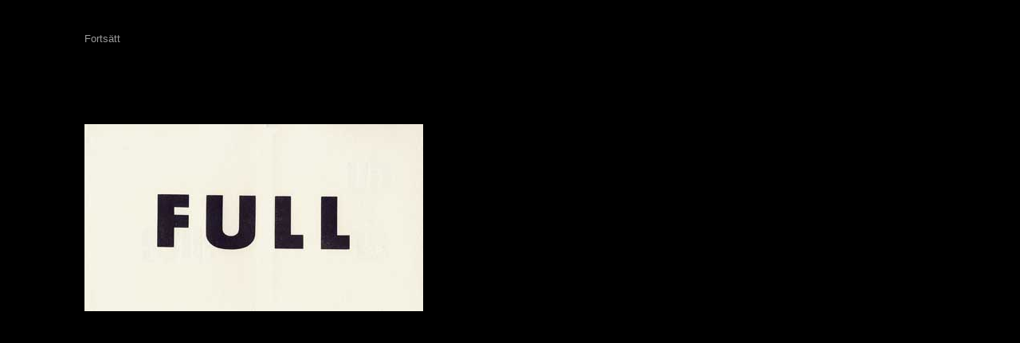

--- FILE ---
content_type: text/html
request_url: http://arkiv.volym.info/Arkiv/Konstnar/lisa/4.htm
body_size: 531
content:
<!DOCTYPE HTML PUBLIC "-//W3C//DTD HTML 4.01 Transitional//EN">
<html>
<head>
<title>2</title>
<meta http-equiv="Content-Type" content="text/html; charset=iso-8859-1">
</head>

<body bgcolor="#000000" text="#999999">
<table width="640" border="0">
  <tr>
    <td width="91" height="77">&nbsp;</td>
    <td width="425"><font size="2" face="Verdana, Arial, Helvetica, sans-serif">Forts&auml;tt</font></td>
    <td width="110">&nbsp;</td>
  </tr>
  <tr>
    <td height="369">&nbsp;</td>
    <td><a href="5.htm"><img src="4.JPG" width="425" height="235" border="0"></a></td>
    <td>&nbsp;</td>
  </tr>
  <tr>
    <td height="199">&nbsp;</td>
    <td>&nbsp;</td>
    <td>&nbsp;</td>
  </tr>
</table>
</body>
</html>
